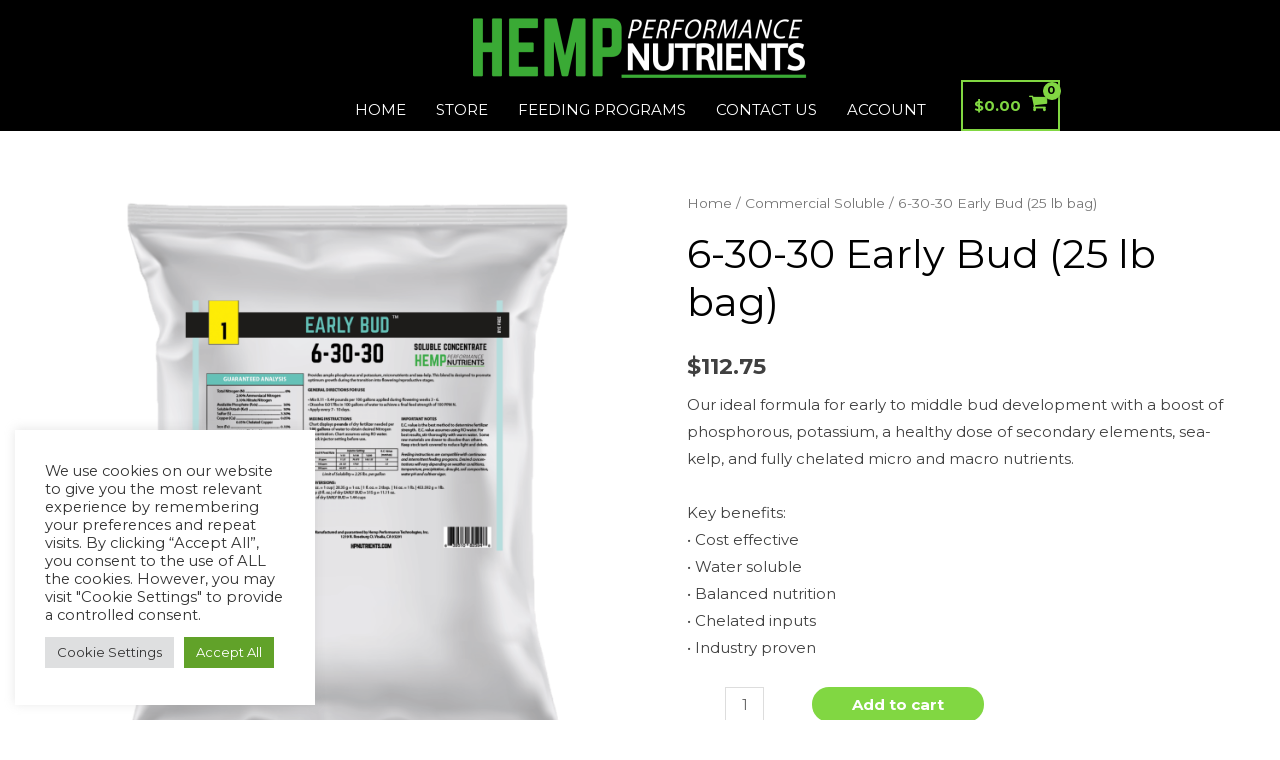

--- FILE ---
content_type: text/css
request_url: https://hpnutrients.com/wp-content/cache/autoptimize/css/autoptimize_single_0acbc09f11dd2db892b569b30943c4f1.css?ver=1723144719
body_size: 320
content:
.elementor-1306 .elementor-element.elementor-element-c12c81e>.elementor-container{min-height:132px}.elementor-1306 .elementor-element.elementor-element-c12c81e:not(.elementor-motion-effects-element-type-background),.elementor-1306 .elementor-element.elementor-element-c12c81e>.elementor-motion-effects-container>.elementor-motion-effects-layer{background-color:#000}.elementor-1306 .elementor-element.elementor-element-c12c81e{transition:background .3s,border .3s,border-radius .3s,box-shadow .3s}.elementor-1306 .elementor-element.elementor-element-c12c81e>.elementor-background-overlay{transition:background .3s,border-radius .3s,opacity .3s}.elementor-1306 .elementor-element.elementor-element-d857ece{text-align:center;color:#fff}.elementor-1306 .elementor-element.elementor-element-d857ece>.elementor-widget-container{padding:0 0 0 40px}.elementor-1306 .elementor-element.elementor-element-de3ecaf:not(.elementor-motion-effects-element-type-background),.elementor-1306 .elementor-element.elementor-element-de3ecaf>.elementor-motion-effects-container>.elementor-motion-effects-layer{background-color:#000}.elementor-1306 .elementor-element.elementor-element-de3ecaf{transition:background .3s,border .3s,border-radius .3s,box-shadow .3s}.elementor-1306 .elementor-element.elementor-element-de3ecaf>.elementor-background-overlay{transition:background .3s,border-radius .3s,opacity .3s}.elementor-1306 .elementor-element.elementor-element-89bd339{color:#fff}.elementor-1306 .elementor-element.elementor-element-89bd339>.elementor-widget-container{padding:0 0 0 40px}.elementor-1306 .elementor-element.elementor-element-f0b5754{--grid-template-columns:repeat(0,auto);--icon-size:25px;--grid-column-gap:8px;--grid-row-gap:0px}.elementor-1306 .elementor-element.elementor-element-f0b5754 .elementor-widget-container{text-align:center}.elementor-1306 .elementor-element.elementor-element-f0b5754 .elementor-social-icon{background-color:rgba(2,1,1,.01);--icon-padding:.1em}.elementor-1306 .elementor-element.elementor-element-f0b5754 .elementor-social-icon i{color:#61ce70}.elementor-1306 .elementor-element.elementor-element-f0b5754 .elementor-social-icon svg{fill:#61ce70}.elementor-1306 .elementor-element.elementor-element-f0b5754>.elementor-widget-container{margin:6px;padding:35px}.elementor-1306 .elementor-element.elementor-element-acc132c .elementor-button{background-color:rgba(0,0,0,0)}.elementor-1306 .elementor-element.elementor-element-acc132c .elementor-button:hover,.elementor-1306 .elementor-element.elementor-element-acc132c .elementor-button:focus{color:#23a455}.elementor-1306 .elementor-element.elementor-element-acc132c .elementor-button:hover svg,.elementor-1306 .elementor-element.elementor-element-acc132c .elementor-button:focus svg{fill:#23a455}.elementor-1306 .elementor-element.elementor-element-acc132c>.elementor-widget-container{margin:47px 0 0}.elementor-1306 .elementor-element.elementor-element-bb14b84 .elementor-button{background-color:rgba(0,0,0,0)}.elementor-1306 .elementor-element.elementor-element-bb14b84 .elementor-button:hover,.elementor-1306 .elementor-element.elementor-element-bb14b84 .elementor-button:focus{color:#23a455}.elementor-1306 .elementor-element.elementor-element-bb14b84 .elementor-button:hover svg,.elementor-1306 .elementor-element.elementor-element-bb14b84 .elementor-button:focus svg{fill:#23a455}.elementor-1306 .elementor-element.elementor-element-bb14b84>.elementor-widget-container{margin:47px 0 0}@media(min-width:768px){.elementor-1306 .elementor-element.elementor-element-23c2dc2{width:27.949%}.elementor-1306 .elementor-element.elementor-element-ac89c4c{width:2.022%}.elementor-1306 .elementor-element.elementor-element-e6eec64{width:22.82%}.elementor-1306 .elementor-element.elementor-element-dd11983{width:16.923%}.elementor-1306 .elementor-element.elementor-element-c47e4df{width:15.898%}.elementor-1306 .elementor-element.elementor-element-0aecec2{width:14.352%}}@media(max-width:1024px){.elementor-1306 .elementor-element.elementor-element-c12c81e>.elementor-container{min-height:231px}.elementor-1306 .elementor-element.elementor-element-d857ece>.elementor-widget-container{margin:-25px 0 0}.elementor-1306 .elementor-element.elementor-element-89bd339>.elementor-widget-container{margin:-25px 0 0}}@media(max-width:767px){.elementor-1306 .elementor-element.elementor-element-c12c81e>.elementor-container{min-height:179px}.elementor-1306 .elementor-element.elementor-element-d857ece>.elementor-widget-container{margin:0;padding:0}.elementor-1306 .elementor-element.elementor-element-89bd339{text-align:center}.elementor-1306 .elementor-element.elementor-element-89bd339>.elementor-widget-container{margin:0;padding:0}.elementor-1306 .elementor-element.elementor-element-f0b5754>.elementor-widget-container{margin:2px}}